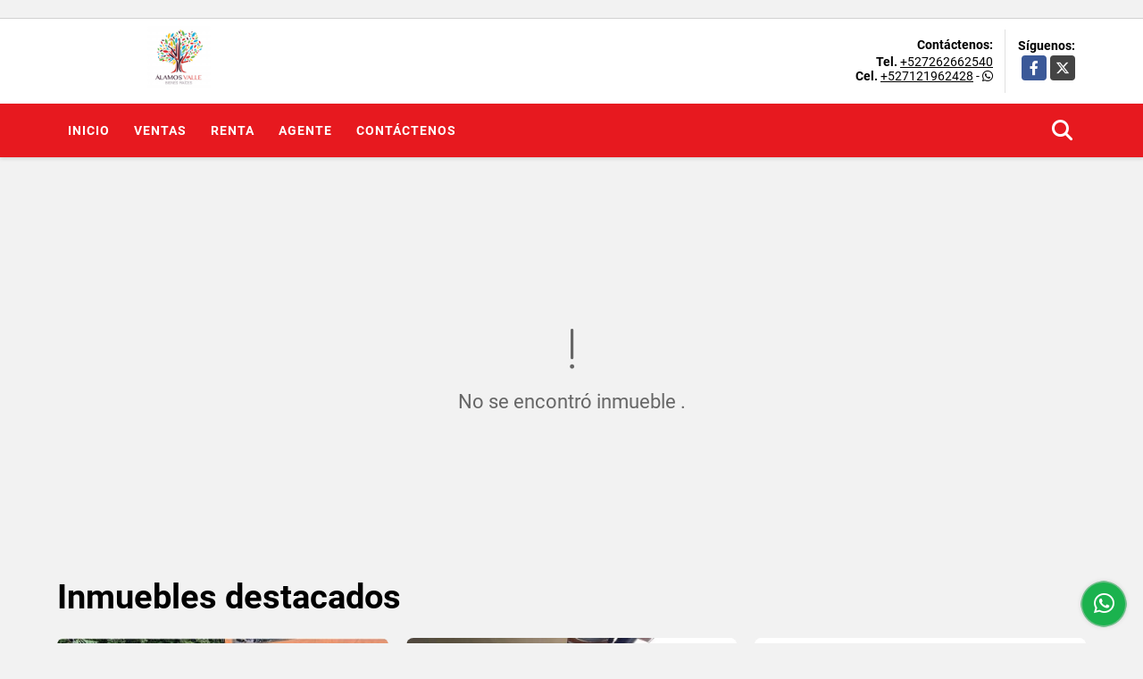

--- FILE ---
content_type: text/css
request_url: https://alamosvalle.com/css/v1/pro28/skins/red-light.min.css?v11768710257
body_size: 806
content:
#topBar{background:#e7191f}.flat-mega-menu .drop-down{border-bottom:4px solid #e7191f}.flat-mega-menu ul .search-bar{background:#e7191f}.flat-mega-menu .search-bar:hover{color:#e7191f}.slicknav_menu ul ul li:before{background:#e7191f}.fill_round{background-color:#d5161c}.layout .homeSearch .head span.line,.slicknav_menu,.topMenu{background:#e7191f}.layout .homeSearch .form-group .btn-custom{background:#e7191f;border:1px solid #e7191f}.list-properties .item figure .bar-option a{background:#e7191f}.list-properties .item .body h2 a{color:#282828}.areaCat .item,.list-properties .item .body .tag1{background:#e7191f}.areaCat .item:hover{background:#e93035}.parallax-container{overflow:hidden;position:relative}.parallax-container .mask-alpha{background-color:rgba(231,25,31,.8)}.areaNovedades .head h3 span,.parallax-container .contenidos .text .btn-dark{color:#e7191f}#Servicios{background:#e7191f}.area-content blockquote{border-left:5px solid #e7191f}.owl_propiedades .owl-next,.owl_propiedades .owl-prev{background-color:#e7191f}.areaDetalle span.line{background:#e7191f;display:block;height:1px;margin:3px 0 10px;width:20px}.areaDetalle p.ubicacion i{color:#e7191f}.list-info-1a ul.list-li li:before,.list-info-2a ul li:before{background:#e7191f}.right-aside{border:1px solid #e7191f}.right-aside .head{background:#e7191f}.right-aside .form .form-group .btn-light{background:#e7191f;border:1px solid #ba1318}.right-aside .form .form-group .btn-light:active,.right-aside .form .form-group .btn-light:hover{background:#d1161b;border:1px solid #e7191f}#Breadcrumb{border-bottom:1px solid #e7191f}.blogList .item .btn-warning{background:#e7191f;border:1px solid #e7191f}.areaFooter .content ul.f_links li:before,.blog aside ul li:before{background:#e7191f}.page-item.active .page-link{background-color:#e7191f;border-color:#e7191f}#Bottom{background:#e7191f}footer{background:#282828}.areaFooter .content h4{border-bottom:3px solid #e7191f}.mobile_search{background:#e7191f}.modal-ofertar .btn-dark{background:#e7191f!important;border:1px solid #e7191f!important}.modal-ofertar .modal-title{color:#e7191f!important}.Oferte{text-align:center}.Oferte i{color:#e7191f;font-size:rem(60px)}.Oferte .btn-dark{background:#e7191f;border:1px solid #e7191f}.Oferte .btn-dark:hover{background:#d1161b}.Oferte .btn-dark:active{border:1px solid #d1161b}
